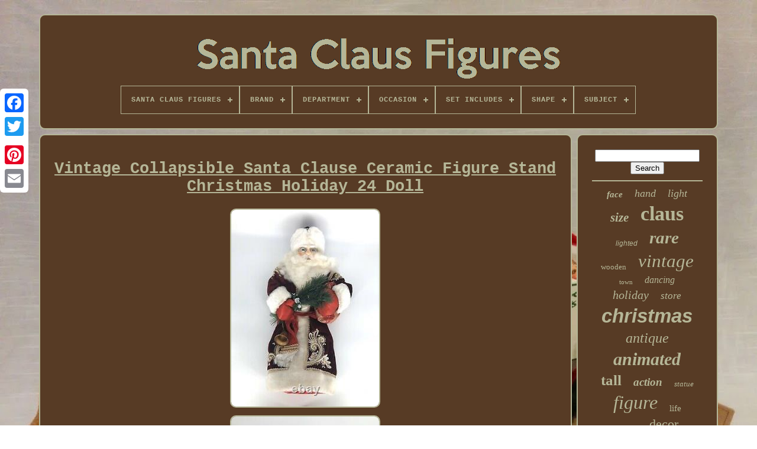

--- FILE ---
content_type: text/html; charset=UTF-8
request_url: https://santaclausfigures.net/vintage-collapsible-santa-clause-ceramic-figure-stand-christmas-holiday-24-doll.php
body_size: 4996
content:


<!DOCTYPE  HTML>	



<HTML>
   

		<HEAD>
	

		
	
 <TITLE>

 
Vintage Collapsible Santa Clause Ceramic Figure Stand Christmas Holiday 24 Doll</TITLE>		
	
	


<!--\\\\\\\\\\\\\\\\\\\\\\\\\\\\\\\\\\\\\\\\\\\\\\\\\\\\\\\\\\\\\\\\\\\\\\\\\\\\\\\\\\\\\\\\\\\\\\\\\\\\\\\\\\\\\\\\\\\\\\\\\\\\\\\\\\\\\\\\\\\\\\\\\\\\\\\\\\\\\\\\\\\\\\\\\\\\\\\\\\\\\\\-->
<META CONTENT="text/html; charset=UTF-8"   HTTP-EQUIV="content-type">
	
<META  CONTENT="width=device-width, initial-scale=1" NAME="viewport">   		  
	
	 

	 	<LINK HREF="https://santaclausfigures.net/gisagyh.css"   TYPE="text/css" REL="stylesheet">
  
	<LINK  REL="stylesheet" HREF="https://santaclausfigures.net/qometu.css" TYPE="text/css">


	  

   
<!--\\\\\\\\\\\\\\\\\\\\\\\\\\\\\\\\\\\\\\\\\\\\\\\\\\\\\\\\\\\\\\\\\\\\\\\\\\\\\\\\\\\\\\\\\\\\\\\\\\\\\\\\\\\\\\\\\\\\\\\\\\\\\\\\\\\\\\\\\\\\\\\\\\\\\\\\\\\\\\\\\\\\\\\\\\\\\\\\\\\\\\\-->
<SCRIPT TYPE="text/javascript" SRC="https://code.jquery.com/jquery-latest.min.js">


	</SCRIPT>

		 	  
	
<!--\\\\\\\\\\\\\\\\\\\\\\\\\\\\\\\\\\\\\\\\\\\\\\\\\\\\\\\\\\\\\\\\\\\\\\\\\\\\\\\\\\\\\\\\\\\\\\\\\\\\\\\\\\\\\\\\\\\\\\\\\\\\\\\\\\\\\\\\\\\\\\\\\\\\\\\\\\\\\\\\\\\\\\\\\\\\\\\\\\\\\\\-->
<SCRIPT  TYPE="text/javascript" ASYNC  SRC="https://santaclausfigures.net/zisyly.js"></SCRIPT>
 
	 <SCRIPT TYPE="text/javascript" SRC="https://santaclausfigures.net/hekive.js">  	 </SCRIPT>


	

 

<SCRIPT TYPE="text/javascript" ASYNC   SRC="https://santaclausfigures.net/cosokik.js">	 
  </SCRIPT>		  
	
<SCRIPT   SRC="https://santaclausfigures.net/xude.js" ASYNC TYPE="text/javascript">
  </SCRIPT> 	

	
	 
 	<SCRIPT  TYPE="text/javascript">
var a2a_config = a2a_config || {};a2a_config.no_3p = 1;</SCRIPT>



	     <SCRIPT ASYNC   TYPE="text/javascript" SRC="//static.addtoany.com/menu/page.js">	 </SCRIPT>	 

	 
<SCRIPT TYPE="text/javascript"	SRC="//static.addtoany.com/menu/page.js"  ASYNC> 
 	</SCRIPT> 




	<SCRIPT TYPE="text/javascript" ASYNC  SRC="//static.addtoany.com/menu/page.js"> 		</SCRIPT>



  
</HEAD>	
  	
  	<BODY DATA-ID="353698967499">	

 



	 
 <DIV  STYLE="left:0px; top:150px;"   CLASS="a2a_kit a2a_kit_size_32 a2a_floating_style a2a_vertical_style"> 
	 

			
	<A  CLASS="a2a_button_facebook"> 	</A>
 		
		  

<A	CLASS="a2a_button_twitter">	 </A> 
		
  	
<A  CLASS="a2a_button_google_plus"> 
</A> 

 	 	
		


 <A	CLASS="a2a_button_pinterest">
 </A> 
		   
<!--\\\\\\\\\\\\\\\\\\\\\\\\\\\\\\\\\\\\\\\\\\\\\\\\\\\\\\\\\\\\\\\\\\\\\\\\\\\\\\\\\\\\\\\\\\\\\\\\\\\\\\\\\\\\\\\\\\\\\\\\\\\\\\\\\\\\\\\\\\\\\\\\\\\\\\\\\\\\\\\\\\\\\\\\\\\\\\\\\\\\\\\

a

\\\\\\\\\\\\\\\\\\\\\\\\\\\\\\\\\\\\\\\\\\\\\\\\\\\\\\\\\\\\\\\\\\\\\\\\\\\\\\\\\\\\\\\\\\\\\\\\\\\\\\\\\\\\\\\\\\\\\\\\\\\\\\\\\\\\\\\\\\\\\\\\\\\\\\\\\\\\\\\\\\\\\\\\\\\\\\\\\\\\\\\-->
<A CLASS="a2a_button_email">	  </A>    
	
   
</DIV>   

	
<DIV ID="vumoze">		  	 
		   	
<DIV  ID="kicel">



	 	   
			
   
<A HREF="https://santaclausfigures.net/"> 	<IMG SRC="https://santaclausfigures.net/santa-claus-figures.gif" ALT="Santa Claus Figures"> 	</A>

 
 	

			
<div id='wulen' class='align-center'>
<ul>
<li class='has-sub'><a href='https://santaclausfigures.net/'><span>Santa Claus Figures</span></a>
<ul>
	<li><a href='https://santaclausfigures.net/latest-items-santa-claus-figures.php'><span>Latest items</span></a></li>
	<li><a href='https://santaclausfigures.net/popular-items-santa-claus-figures.php'><span>Popular items</span></a></li>
	<li><a href='https://santaclausfigures.net/newest-videos-santa-claus-figures.php'><span>Newest videos</span></a></li>
</ul>
</li>

<li class='has-sub'><a href='https://santaclausfigures.net/brand/'><span>Brand</span></a>
<ul>
	<li><a href='https://santaclausfigures.net/brand/atlantic.php'><span>Atlantic (48)</span></a></li>
	<li><a href='https://santaclausfigures.net/brand/atlantic-mold.php'><span>Atlantic Mold (42)</span></a></li>
	<li><a href='https://santaclausfigures.net/brand/department-56.php'><span>Department 56 (30)</span></a></li>
	<li><a href='https://santaclausfigures.net/brand/empire.php'><span>Empire (117)</span></a></li>
	<li><a href='https://santaclausfigures.net/brand/gemmy.php'><span>Gemmy (115)</span></a></li>
	<li><a href='https://santaclausfigures.net/brand/handmade.php'><span>Handmade (51)</span></a></li>
	<li><a href='https://santaclausfigures.net/brand/harold-gale.php'><span>Harold Gale (66)</span></a></li>
	<li><a href='https://santaclausfigures.net/brand/holiday-creations.php'><span>Holiday Creations (31)</span></a></li>
	<li><a href='https://santaclausfigures.net/brand/holt-howard.php'><span>Holt Howard (30)</span></a></li>
	<li><a href='https://santaclausfigures.net/brand/jim-shore.php'><span>Jim Shore (33)</span></a></li>
	<li><a href='https://santaclausfigures.net/brand/lynn-haney.php'><span>Lynn Haney (54)</span></a></li>
	<li><a href='https://santaclausfigures.net/brand/memory-lane.php'><span>Memory Lane (123)</span></a></li>
	<li><a href='https://santaclausfigures.net/brand/neca.php'><span>Neca (34)</span></a></li>
	<li><a href='https://santaclausfigures.net/brand/northlight.php'><span>Northlight (124)</span></a></li>
	<li><a href='https://santaclausfigures.net/brand/playing-mantis.php'><span>Playing Mantis (68)</span></a></li>
	<li><a href='https://santaclausfigures.net/brand/santa-s-best.php'><span>Santa's Best (38)</span></a></li>
	<li><a href='https://santaclausfigures.net/brand/telco.php'><span>Telco (50)</span></a></li>
	<li><a href='https://santaclausfigures.net/brand/tyche-art-studio.php'><span>Tyche Art Studio (129)</span></a></li>
	<li><a href='https://santaclausfigures.net/brand/unknown.php'><span>Unknown (30)</span></a></li>
	<li><a href='https://santaclausfigures.net/brand/vidaxl.php'><span>Vidaxl (30)</span></a></li>
	<li><a href='https://santaclausfigures.net/latest-items-santa-claus-figures.php'>... (5012)</a></li>
</ul>
</li>

<li class='has-sub'><a href='https://santaclausfigures.net/department/'><span>Department</span></a>
<ul>
	<li><a href='https://santaclausfigures.net/department/adult.php'><span>Adult (38)</span></a></li>
	<li><a href='https://santaclausfigures.net/department/adults.php'><span>Adults (518)</span></a></li>
	<li><a href='https://santaclausfigures.net/department/adults-kids-teens.php'><span>Adults, Kids, Teens (5)</span></a></li>
	<li><a href='https://santaclausfigures.net/department/adults-teens.php'><span>Adults, Teens (12)</span></a></li>
	<li><a href='https://santaclausfigures.net/department/adults-teens-kids.php'><span>Adults, Teens, Kids (3)</span></a></li>
	<li><a href='https://santaclausfigures.net/department/boys.php'><span>Boys (3)</span></a></li>
	<li><a href='https://santaclausfigures.net/department/collectables.php'><span>Collectables (9)</span></a></li>
	<li><a href='https://santaclausfigures.net/department/girls.php'><span>Girls (3)</span></a></li>
	<li><a href='https://santaclausfigures.net/department/girls-boys-adults.php'><span>Girls, Boys, Adults (2)</span></a></li>
	<li><a href='https://santaclausfigures.net/department/girls-boys-teens.php'><span>Girls, Boys, Teens (13)</span></a></li>
	<li><a href='https://santaclausfigures.net/department/kids.php'><span>Kids (9)</span></a></li>
	<li><a href='https://santaclausfigures.net/department/kids-adults.php'><span>Kids, Adults (7)</span></a></li>
	<li><a href='https://santaclausfigures.net/department/kids-teens.php'><span>Kids, Teens (2)</span></a></li>
	<li><a href='https://santaclausfigures.net/department/kids-teens-adults.php'><span>Kids, Teens, Adults (49)</span></a></li>
	<li><a href='https://santaclausfigures.net/department/teens.php'><span>Teens (15)</span></a></li>
	<li><a href='https://santaclausfigures.net/department/teens-adult.php'><span>Teens, Adult (2)</span></a></li>
	<li><a href='https://santaclausfigures.net/department/teens-adults.php'><span>Teens, Adults (21)</span></a></li>
	<li><a href='https://santaclausfigures.net/department/unisex.php'><span>Unisex (2)</span></a></li>
	<li><a href='https://santaclausfigures.net/department/unisex-adult.php'><span>Unisex-adult (5)</span></a></li>
	<li><a href='https://santaclausfigures.net/department/xmas.php'><span>Xmas (20)</span></a></li>
	<li><a href='https://santaclausfigures.net/latest-items-santa-claus-figures.php'>... (5517)</a></li>
</ul>
</li>

<li class='has-sub'><a href='https://santaclausfigures.net/occasion/'><span>Occasion</span></a>
<ul>
	<li><a href='https://santaclausfigures.net/occasion/4th-of-july.php'><span>4th Of July (2)</span></a></li>
	<li><a href='https://santaclausfigures.net/occasion/any-occasion.php'><span>Any Occasion (2)</span></a></li>
	<li><a href='https://santaclausfigures.net/occasion/christmas.php'><span>Christmas (2377)</span></a></li>
	<li><a href='https://santaclausfigures.net/occasion/christmas-new-year.php'><span>Christmas & New Year (2)</span></a></li>
	<li><a href='https://santaclausfigures.net/occasion/christmas-holiday.php'><span>Christmas Holiday (2)</span></a></li>
	<li><a href='https://santaclausfigures.net/occasion/decoration.php'><span>Decoration (4)</span></a></li>
	<li><a href='https://santaclausfigures.net/occasion/holiday.php'><span>Holiday (6)</span></a></li>
	<li><a href='https://santaclausfigures.net/occasion/winter.php'><span>Winter (20)</span></a></li>
	<li><a href='https://santaclausfigures.net/latest-items-santa-claus-figures.php'>... (3840)</a></li>
</ul>
</li>

<li class='has-sub'><a href='https://santaclausfigures.net/set-includes/'><span>Set Includes</span></a>
<ul>
	<li><a href='https://santaclausfigures.net/set-includes/decorations.php'><span>Decorations (8)</span></a></li>
	<li><a href='https://santaclausfigures.net/set-includes/doll.php'><span>Doll (18)</span></a></li>
	<li><a href='https://santaclausfigures.net/set-includes/figure.php'><span>Figure (11)</span></a></li>
	<li><a href='https://santaclausfigures.net/set-includes/figures.php'><span>Figures (2)</span></a></li>
	<li><a href='https://santaclausfigures.net/set-includes/lights.php'><span>Lights (2)</span></a></li>
	<li><a href='https://santaclausfigures.net/set-includes/ornament.php'><span>Ornament (4)</span></a></li>
	<li><a href='https://santaclausfigures.net/set-includes/santa-ornament.php'><span>Santa Ornament (2)</span></a></li>
	<li><a href='https://santaclausfigures.net/latest-items-santa-claus-figures.php'>... (6208)</a></li>
</ul>
</li>

<li class='has-sub'><a href='https://santaclausfigures.net/shape/'><span>Shape</span></a>
<ul>
	<li><a href='https://santaclausfigures.net/shape/asymmetrical.php'><span>Asymmetrical (198)</span></a></li>
	<li><a href='https://santaclausfigures.net/shape/bottle.php'><span>Bottle (4)</span></a></li>
	<li><a href='https://santaclausfigures.net/shape/figural.php'><span>Figural (36)</span></a></li>
	<li><a href='https://santaclausfigures.net/shape/figure.php'><span>Figure (27)</span></a></li>
	<li><a href='https://santaclausfigures.net/shape/figures.php'><span>Figures (9)</span></a></li>
	<li><a href='https://santaclausfigures.net/shape/figurine.php'><span>Figurine (10)</span></a></li>
	<li><a href='https://santaclausfigures.net/shape/full-body.php'><span>Full Body (5)</span></a></li>
	<li><a href='https://santaclausfigures.net/shape/head.php'><span>Head (13)</span></a></li>
	<li><a href='https://santaclausfigures.net/shape/human.php'><span>Human (11)</span></a></li>
	<li><a href='https://santaclausfigures.net/shape/mrs-claus.php'><span>Mrs. Claus (8)</span></a></li>
	<li><a href='https://santaclausfigures.net/shape/novelty.php'><span>Novelty (4)</span></a></li>
	<li><a href='https://santaclausfigures.net/shape/rectangle.php'><span>Rectangle (4)</span></a></li>
	<li><a href='https://santaclausfigures.net/shape/round.php'><span>Round (7)</span></a></li>
	<li><a href='https://santaclausfigures.net/shape/santa.php'><span>Santa (60)</span></a></li>
	<li><a href='https://santaclausfigures.net/shape/santa-claus.php'><span>Santa Claus (131)</span></a></li>
	<li><a href='https://santaclausfigures.net/shape/silhouette.php'><span>Silhouette (6)</span></a></li>
	<li><a href='https://santaclausfigures.net/shape/square.php'><span>Square (4)</span></a></li>
	<li><a href='https://santaclausfigures.net/shape/star.php'><span>Star (4)</span></a></li>
	<li><a href='https://santaclausfigures.net/shape/tall.php'><span>Tall (8)</span></a></li>
	<li><a href='https://santaclausfigures.net/shape/wooden-figurine.php'><span>Wooden Figurine (11)</span></a></li>
	<li><a href='https://santaclausfigures.net/latest-items-santa-claus-figures.php'>... (5695)</a></li>
</ul>
</li>

<li class='has-sub'><a href='https://santaclausfigures.net/subject/'><span>Subject</span></a>
<ul>
	<li><a href='https://santaclausfigures.net/subject/bear.php'><span>Bear (7)</span></a></li>
	<li><a href='https://santaclausfigures.net/subject/belsnickle.php'><span>Belsnickle (23)</span></a></li>
	<li><a href='https://santaclausfigures.net/subject/boxing.php'><span>Boxing (17)</span></a></li>
	<li><a href='https://santaclausfigures.net/subject/christmas.php'><span>Christmas (83)</span></a></li>
	<li><a href='https://santaclausfigures.net/subject/christmas-santa.php'><span>Christmas Santa (7)</span></a></li>
	<li><a href='https://santaclausfigures.net/subject/dancing.php'><span>Dancing (24)</span></a></li>
	<li><a href='https://santaclausfigures.net/subject/figures-portraits.php'><span>Figures & Portraits (12)</span></a></li>
	<li><a href='https://santaclausfigures.net/subject/mr-mrs.php'><span>Mr & Mrs (61)</span></a></li>
	<li><a href='https://santaclausfigures.net/subject/mrs-santa-claus.php'><span>Mrs Santa Claus (12)</span></a></li>
	<li><a href='https://santaclausfigures.net/subject/mrs-claus.php'><span>Mrs. Claus (7)</span></a></li>
	<li><a href='https://santaclausfigures.net/subject/reindeer.php'><span>Reindeer (10)</span></a></li>
	<li><a href='https://santaclausfigures.net/subject/santa.php'><span>Santa (946)</span></a></li>
	<li><a href='https://santaclausfigures.net/subject/santa-mrs-claus.php'><span>Santa & Mrs. Claus (12)</span></a></li>
	<li><a href='https://santaclausfigures.net/subject/santa-claus.php'><span>Santa Claus (189)</span></a></li>
	<li><a href='https://santaclausfigures.net/subject/santa-claus.php'><span>Santa-claus (58)</span></a></li>
	<li><a href='https://santaclausfigures.net/subject/sleighs.php'><span>Sleighs (9)</span></a></li>
	<li><a href='https://santaclausfigures.net/subject/snowman.php'><span>Snowman (39)</span></a></li>
	<li><a href='https://santaclausfigures.net/subject/tree.php'><span>Tree (13)</span></a></li>
	<li><a href='https://santaclausfigures.net/subject/trucks.php'><span>Trucks (8)</span></a></li>
	<li><a href='https://santaclausfigures.net/subject/woodland-santa.php'><span>Woodland Santa (7)</span></a></li>
	<li><a href='https://santaclausfigures.net/latest-items-santa-claus-figures.php'>... (4711)</a></li>
</ul>
</li>

</ul>
</div>

		 	</DIV>



		 
  <DIV ID="fohybyse">
	 	 
			
	  <DIV ID="palyg"> 	 
						  <DIV ID="xybyk">
		
 
	 </DIV>   	

 

				<h1 class="[base64]">Vintage Collapsible Santa Clause Ceramic Figure Stand Christmas Holiday 24 Doll		</h1>  
<img class="xn5o7o7o" src="https://santaclausfigures.net/legexewo/Vintage-Collapsible-Santa-Clause-Ceramic-Figure-Stand-Christmas-Holiday-24-Doll-01-ejak.jpg" title="Vintage Collapsible Santa Clause Ceramic Figure Stand Christmas Holiday 24 Doll" alt="Vintage Collapsible Santa Clause Ceramic Figure Stand Christmas Holiday 24 Doll"/>
 			<br/>
	 <img class="xn5o7o7o" src="https://santaclausfigures.net/legexewo/Vintage-Collapsible-Santa-Clause-Ceramic-Figure-Stand-Christmas-Holiday-24-Doll-02-gg.jpg" title="Vintage Collapsible Santa Clause Ceramic Figure Stand Christmas Holiday 24 Doll" alt="Vintage Collapsible Santa Clause Ceramic Figure Stand Christmas Holiday 24 Doll"/>	 <br/>
<img class="xn5o7o7o" src="https://santaclausfigures.net/legexewo/Vintage-Collapsible-Santa-Clause-Ceramic-Figure-Stand-Christmas-Holiday-24-Doll-03-eejj.jpg" title="Vintage Collapsible Santa Clause Ceramic Figure Stand Christmas Holiday 24 Doll" alt="Vintage Collapsible Santa Clause Ceramic Figure Stand Christmas Holiday 24 Doll"/> <br/>
	  		 <img class="xn5o7o7o" src="https://santaclausfigures.net/legexewo/Vintage-Collapsible-Santa-Clause-Ceramic-Figure-Stand-Christmas-Holiday-24-Doll-04-jc.jpg" title="Vintage Collapsible Santa Clause Ceramic Figure Stand Christmas Holiday 24 Doll" alt="Vintage Collapsible Santa Clause Ceramic Figure Stand Christmas Holiday 24 Doll"/> <br/>   


<img class="xn5o7o7o" src="https://santaclausfigures.net/legexewo/Vintage-Collapsible-Santa-Clause-Ceramic-Figure-Stand-Christmas-Holiday-24-Doll-05-luvj.jpg" title="Vintage Collapsible Santa Clause Ceramic Figure Stand Christmas Holiday 24 Doll" alt="Vintage Collapsible Santa Clause Ceramic Figure Stand Christmas Holiday 24 Doll"/>	  
<br/>
	
 	<img class="xn5o7o7o" src="https://santaclausfigures.net/legexewo/Vintage-Collapsible-Santa-Clause-Ceramic-Figure-Stand-Christmas-Holiday-24-Doll-06-zm.jpg" title="Vintage Collapsible Santa Clause Ceramic Figure Stand Christmas Holiday 24 Doll" alt="Vintage Collapsible Santa Clause Ceramic Figure Stand Christmas Holiday 24 Doll"/>
<br/>	
   <img class="xn5o7o7o" src="https://santaclausfigures.net/legexewo/Vintage-Collapsible-Santa-Clause-Ceramic-Figure-Stand-Christmas-Holiday-24-Doll-07-mrso.jpg" title="Vintage Collapsible Santa Clause Ceramic Figure Stand Christmas Holiday 24 Doll" alt="Vintage Collapsible Santa Clause Ceramic Figure Stand Christmas Holiday 24 Doll"/>   <br/> 	

 <img class="xn5o7o7o" src="https://santaclausfigures.net/legexewo/Vintage-Collapsible-Santa-Clause-Ceramic-Figure-Stand-Christmas-Holiday-24-Doll-08-civs.jpg" title="Vintage Collapsible Santa Clause Ceramic Figure Stand Christmas Holiday 24 Doll" alt="Vintage Collapsible Santa Clause Ceramic Figure Stand Christmas Holiday 24 Doll"/>  <br/>
	<img class="xn5o7o7o" src="https://santaclausfigures.net/legexewo/Vintage-Collapsible-Santa-Clause-Ceramic-Figure-Stand-Christmas-Holiday-24-Doll-09-xiih.jpg" title="Vintage Collapsible Santa Clause Ceramic Figure Stand Christmas Holiday 24 Doll" alt="Vintage Collapsible Santa Clause Ceramic Figure Stand Christmas Holiday 24 Doll"/>  	<br/>

 <img class="xn5o7o7o" src="https://santaclausfigures.net/legexewo/Vintage-Collapsible-Santa-Clause-Ceramic-Figure-Stand-Christmas-Holiday-24-Doll-10-nmh.jpg" title="Vintage Collapsible Santa Clause Ceramic Figure Stand Christmas Holiday 24 Doll" alt="Vintage Collapsible Santa Clause Ceramic Figure Stand Christmas Holiday 24 Doll"/> 	

<br/> <img class="xn5o7o7o" src="https://santaclausfigures.net/legexewo/Vintage-Collapsible-Santa-Clause-Ceramic-Figure-Stand-Christmas-Holiday-24-Doll-11-ej.jpg" title="Vintage Collapsible Santa Clause Ceramic Figure Stand Christmas Holiday 24 Doll" alt="Vintage Collapsible Santa Clause Ceramic Figure Stand Christmas Holiday 24 Doll"/>		
<br/> 
  <br/> 		
<img class="xn5o7o7o" src="https://santaclausfigures.net/sexyr.gif" title="Vintage Collapsible Santa Clause Ceramic Figure Stand Christmas Holiday 24 Doll" alt="Vintage Collapsible Santa Clause Ceramic Figure Stand Christmas Holiday 24 Doll"/>   	<img class="xn5o7o7o" src="https://santaclausfigures.net/moqozyxyzi.gif" title="Vintage Collapsible Santa Clause Ceramic Figure Stand Christmas Holiday 24 Doll" alt="Vintage Collapsible Santa Clause Ceramic Figure Stand Christmas Holiday 24 Doll"/> 	<br/>	<p>Vintage Collapsible Santa Clause Ceramic Figure Stand Christmas Holidays. His face is ceramic but body is hollow so it can be folded as seen in photos. Thanks for checking us out! I'm Sopha, my husband John, our son Anthony and our Frenchie Pho just loveee a bargain! 	 
</p> <p>
 I mean who doesn't right? Lately we started looking for bigger better deals out there and never even thought to go thrifting at yard sales. Coupons are a thing of the past!
 </p> 
 	 <p> Enjoy the page and hope you grab things for yourself as well! We will be posting frequently since we're looking for more and more cool things for you guys!</p> 

<p>	

 This item is in the category "Collectibles\Holiday & Seasonal\Figurines". The seller is "thrifty_family_pickers" and is located in this country: US. This item can be shipped to United States.
<ul>
<li>Occasion: Christmas</li>
<li>Type: Santa</li>
 </ul>
  
</p>	 <br/>	
<img class="xn5o7o7o" src="https://santaclausfigures.net/sexyr.gif" title="Vintage Collapsible Santa Clause Ceramic Figure Stand Christmas Holiday 24 Doll" alt="Vintage Collapsible Santa Clause Ceramic Figure Stand Christmas Holiday 24 Doll"/>   	<img class="xn5o7o7o" src="https://santaclausfigures.net/moqozyxyzi.gif" title="Vintage Collapsible Santa Clause Ceramic Figure Stand Christmas Holiday 24 Doll" alt="Vintage Collapsible Santa Clause Ceramic Figure Stand Christmas Holiday 24 Doll"/> 	
  <br/>	

				
				 			
<!--\\\\\\\\\\\\\\\\\\\\\\\\\\\\\\\\\\\\\\\\\\\\\\\\\\\\\\\\\\\\\\\\\\\\\\\\\\\\\\\\\\\\\\\\\\\\\\\\\\\\\\\\\\\\\\\\\\\\\\\\\\\\\\\\\\\\\\\\\\\\\\\\\\\\\\\\\\\\\\\\\\\\\\\\\\\\\\\\\\\\\\\-->
<DIV  STYLE="margin:10px auto 0px auto" CLASS="a2a_kit">

					<A CLASS="a2a_button_facebook_like"   DATA-SHARE="false" DATA-SHOW-FACES="false"	DATA-LAYOUT="button" DATA-ACTION="like">
 	</A>

 
						
 

 </DIV> 
				
				  <DIV	CLASS="a2a_kit a2a_default_style"	STYLE="margin:10px auto;width:120px;">
					
  <A CLASS="a2a_button_facebook"></A>

						
 
<A CLASS="a2a_button_twitter"> 		
 </A>  
	
						




<A CLASS="a2a_button_google_plus">


</A> 
 
					<A  CLASS="a2a_button_pinterest">  

</A>

	  	
					 

 
		<A  CLASS="a2a_button_email"></A>
 
				</DIV>

					
				
			
  	</DIV>	
 

 
			 		<DIV	ID="vapikane">	

				
						
<!--\\\\\\\\\\\\\\\\\\\\\\\\\\\\\\\\\\\\\\\\\\\\\\\\\\\\\\\\\\\\\\\\\\\\\\\\\\\\\\\\\\\\\\\\\\\\\\\\\\\\\\\\\\\\\\\\\\\\\\\\\\\\\\\\\\\\\\\\\\\\\\\\\\\\\\\\\\\\\\\\\\\\\\\\\\\\\\\\\\\\\\\
div
\\\\\\\\\\\\\\\\\\\\\\\\\\\\\\\\\\\\\\\\\\\\\\\\\\\\\\\\\\\\\\\\\\\\\\\\\\\\\\\\\\\\\\\\\\\\\\\\\\\\\\\\\\\\\\\\\\\\\\\\\\\\\\\\\\\\\\\\\\\\\\\\\\\\\\\\\\\\\\\\\\\\\\\\\\\\\\\\\\\\\\\-->
<DIV  ID="qujewi">  	 
					 <HR>

				 
 </DIV>


				
<DIV ID="reja">
 


	 
</DIV>  


				
				 	<DIV  ID="vedofavi"> 
					<a style="font-family:Sonoma Italic;font-size:15px;font-weight:bold;font-style:italic;text-decoration:none" href="https://santaclausfigures.net/t/face.php">face</a><a style="font-family:CG Times;font-size:18px;font-weight:lighter;font-style:italic;text-decoration:none" href="https://santaclausfigures.net/t/hand.php">hand</a><a style="font-family:OzHandicraft BT;font-size:18px;font-weight:lighter;font-style:oblique;text-decoration:none" href="https://santaclausfigures.net/t/light.php">light</a><a style="font-family:Brooklyn;font-size:21px;font-weight:bold;font-style:oblique;text-decoration:none" href="https://santaclausfigures.net/t/size.php">size</a><a style="font-family:Desdemona;font-size:34px;font-weight:bolder;font-style:normal;text-decoration:none" href="https://santaclausfigures.net/t/claus.php">claus</a><a style="font-family:Helvetica;font-size:12px;font-weight:lighter;font-style:italic;text-decoration:none" href="https://santaclausfigures.net/t/lighted.php">lighted</a><a style="font-family:Minion Web;font-size:29px;font-weight:bolder;font-style:italic;text-decoration:none" href="https://santaclausfigures.net/t/rare.php">rare</a><a style="font-family:Zap Chance;font-size:13px;font-weight:lighter;font-style:normal;text-decoration:none" href="https://santaclausfigures.net/t/wooden.php">wooden</a><a style="font-family:OzHandicraft BT;font-size:31px;font-weight:lighter;font-style:italic;text-decoration:none" href="https://santaclausfigures.net/t/vintage.php">vintage</a><a style="font-family:Geneva;font-size:11px;font-weight:lighter;font-style:normal;text-decoration:none" href="https://santaclausfigures.net/t/town.php">town</a><a style="font-family:Script MT Bold;font-size:16px;font-weight:lighter;font-style:oblique;text-decoration:none" href="https://santaclausfigures.net/t/dancing.php">dancing</a><a style="font-family:Donata;font-size:20px;font-weight:lighter;font-style:oblique;text-decoration:none" href="https://santaclausfigures.net/t/holiday.php">holiday</a><a style="font-family:Micro;font-size:17px;font-weight:normal;font-style:oblique;text-decoration:none" href="https://santaclausfigures.net/t/store.php">store</a><a style="font-family:Arial;font-size:33px;font-weight:bold;font-style:italic;text-decoration:none" href="https://santaclausfigures.net/t/christmas.php">christmas</a><a style="font-family:Century Gothic;font-size:24px;font-weight:normal;font-style:oblique;text-decoration:none" href="https://santaclausfigures.net/t/antique.php">antique</a><a style="font-family:Brush Script MT;font-size:30px;font-weight:bold;font-style:italic;text-decoration:none" href="https://santaclausfigures.net/t/animated.php">animated</a><a style="font-family:Aardvark;font-size:25px;font-weight:bolder;font-style:normal;text-decoration:none" href="https://santaclausfigures.net/t/tall.php">tall</a><a style="font-family:Comic Sans MS;font-size:19px;font-weight:bold;font-style:italic;text-decoration:none" href="https://santaclausfigures.net/t/action.php">action</a><a style="font-family:Univers Condensed;font-size:13px;font-weight:lighter;font-style:italic;text-decoration:none" href="https://santaclausfigures.net/t/statue.php">statue</a><a style="font-family:Albertus Medium;font-size:32px;font-weight:normal;font-style:oblique;text-decoration:none" href="https://santaclausfigures.net/t/figure.php">figure</a><a style="font-family:MS LineDraw;font-size:15px;font-weight:normal;font-style:normal;text-decoration:none" href="https://santaclausfigures.net/t/life.php">life</a><a style="font-family:Klang MT;font-size:11px;font-weight:bolder;font-style:normal;text-decoration:none" href="https://santaclausfigures.net/t/german.php">german</a><a style="font-family:Carleton ;font-size:22px;font-weight:lighter;font-style:normal;text-decoration:none" href="https://santaclausfigures.net/t/decor.php">decor</a><a style="font-family:Comic Sans MS;font-size:35px;font-weight:bold;font-style:italic;text-decoration:none" href="https://santaclausfigures.net/t/santa.php">santa</a><a style="font-family:Klang MT;font-size:19px;font-weight:bold;font-style:normal;text-decoration:none" href="https://santaclausfigures.net/t/large.php">large</a><a style="font-family:Chicago;font-size:26px;font-weight:bolder;font-style:oblique;text-decoration:none" href="https://santaclausfigures.net/t/mold.php">mold</a><a style="font-family:Chicago;font-size:12px;font-weight:bold;font-style:italic;text-decoration:none" href="https://santaclausfigures.net/t/decoration.php">decoration</a><a style="font-family:Lansbury;font-size:14px;font-weight:normal;font-style:italic;text-decoration:none" href="https://santaclausfigures.net/t/painted.php">painted</a><a style="font-family:Braggadocio;font-size:16px;font-weight:lighter;font-style:italic;text-decoration:none" href="https://santaclausfigures.net/t/display.php">display</a><a style="font-family:Bookman Old Style;font-size:28px;font-weight:lighter;font-style:italic;text-decoration:none" href="https://santaclausfigures.net/t/figurine.php">figurine</a><a style="font-family:Univers Condensed;font-size:23px;font-weight:lighter;font-style:italic;text-decoration:none" href="https://santaclausfigures.net/t/doll.php">doll</a><a style="font-family:Courier New;font-size:10px;font-weight:bolder;font-style:normal;text-decoration:none" href="https://santaclausfigures.net/t/collection.php">collection</a><a style="font-family:Bookman Old Style;font-size:17px;font-weight:bold;font-style:italic;text-decoration:none" href="https://santaclausfigures.net/t/carved.php">carved</a><a style="font-family:Cursive Elegant;font-size:14px;font-weight:normal;font-style:normal;text-decoration:none" href="https://santaclausfigures.net/t/blow.php">blow</a><a style="font-family:Script MT Bold;font-size:27px;font-weight:bold;font-style:italic;text-decoration:none" href="https://santaclausfigures.net/t/figures.php">figures</a>  
				  </DIV>	 
			
			

   </DIV>	

		

	 </DIV>
	
		 <DIV ID="gironoc">    
		
				

<UL>
				
  <LI>   	 

					

	  <A   HREF="https://santaclausfigures.net/">

	 Santa Claus Figures 	 </A>  

				  		 
</LI> 

				 	  	<LI>	
 

						
 
<!--\\\\\\\\\\\\\\\\\\\\\\\\\\\\\\\\\\\\\\\\\\\\\\\\\\\\\\\\\\\\\\\\\\\\\\\\\\\\\\\\\\\\\\\\\\\\\\\\\\\\\\\\\\\\\\\\\\\\\\\\\\\\\\\\\\\\\\\\\\\\\\\\\\\\\\\\\\\\\\\\\\\\\\\\\\\\\\\\\\\\\\\

a

\\\\\\\\\\\\\\\\\\\\\\\\\\\\\\\\\\\\\\\\\\\\\\\\\\\\\\\\\\\\\\\\\\\\\\\\\\\\\\\\\\\\\\\\\\\\\\\\\\\\\\\\\\\\\\\\\\\\\\\\\\\\\\\\\\\\\\\\\\\\\\\\\\\\\\\\\\\\\\\\\\\\\\\\\\\\\\\\\\\\\\\-->
<A HREF="https://santaclausfigures.net/contact-us.php"> Contact</A>  
  

				 
  </LI>	  

				   

<!--\\\\\\\\\\\\\\\\\\\\\\\\\\\\\\\\\\\\\\\\\\\\\\\\\\\\\\\\\\\\\\\\\\\\\\\\\\\\\\\\\\\\\\\\\\\\\\\\\\\\\\\\\\\\\\\\\\\\\\\\\\\\\\\\\\\\\\\\\\\\\\\\\\\\\\\\\\\\\\\\\\\\\\\\\\\\\\\\\\\\\\\-->
<LI>



					 <A  HREF="https://santaclausfigures.net/privacy-policy.php">Privacy Policy

</A>		

				 
 
</LI>



 
				
  <LI>

		

						 	
<A  HREF="https://santaclausfigures.net/tos.php">	

Terms of Use   
 </A>
   
				
  
</LI>
 

				

			



	
</UL>
 
	 
			
			

  </DIV>	   

	
 
  
</DIV> 




   
	 
</BODY>
	
 	
	

</HTML>  